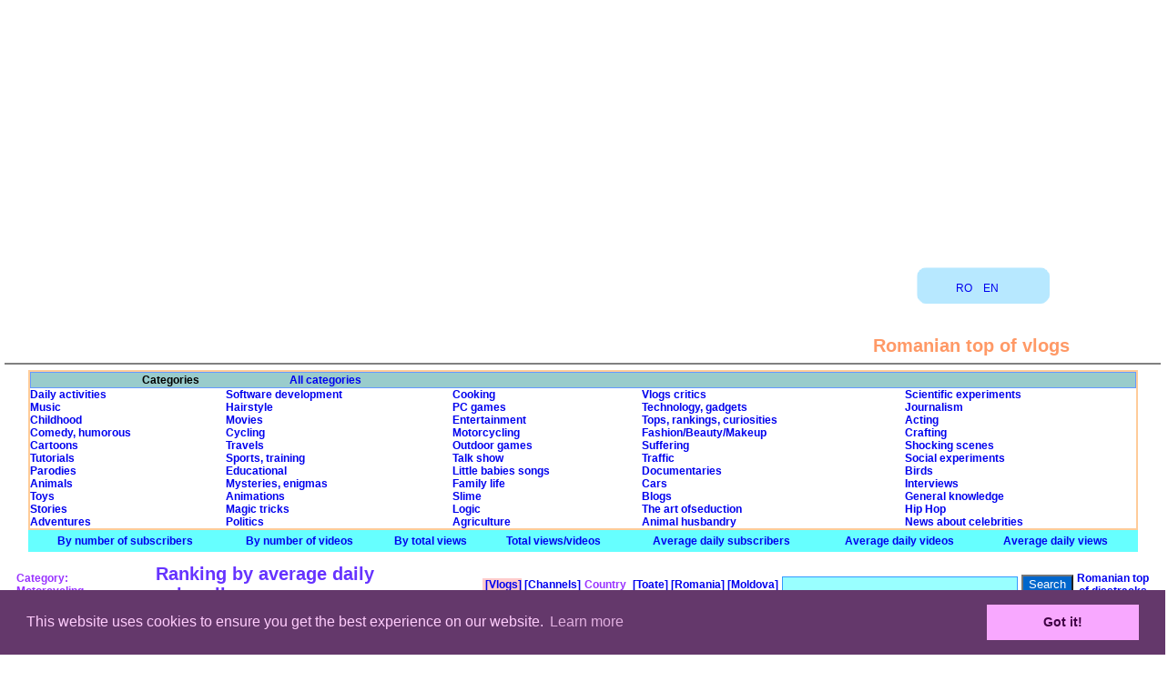

--- FILE ---
content_type: text/html
request_url: https://vloguri.city-star.org/en/sd_0____18_0
body_size: 23918
content:
 <!DOCTYPE html PUBLIC "-//W3C//DTD XHTML 1.0 Transitional//EN" "http://www.w3.org/TR/xhtml1/DTD/xhtml1-transitional.dtd">
<html xmlns="http://www.w3.org/1999/xhtml" xml:lang="en" lang="en" dir="ltr">
<head>
<meta http-equiv="Content-Type" content="text/html; charset=UTF-8" charset="UTF-8" />
<meta name="Author" content="Dan Mihaiu">
<meta name="Description" content="Top of vlogs from Romania and Moldavia, youtubers tops">
<meta name="Keywords" content="vlog, top, Romania, Moldova, youtube">
<meta http-equiv="Content-Language" content="en" />
<meta http-equiv="cache-control" content="max-age=0" />
<meta http-equiv="cache-control" content="no-cache" />
<meta http-equiv="expires" content="0" />
<meta http-equiv="expires" content="Tue, 01 Jan 1980 1:00:00 GMT" />
<meta http-equiv="pragma" content="no-cache" />
<meta name="viewport" content="width=device-width, initial-scale=1">
<meta name="verify-v1" content="yGrGXaVXgEgRhbIIaG91wGJSTI05tiUj/tkajrVQfEU=" /> 
<meta name="profitshareid" content="99d10a2a5442fe9ba9f13cde7764a7d1" />
<title>Romania top vlogs</title>
<!-- Google tag (gtag.js) -->
<script async src="https://www.googletagmanager.com/gtag/js?id=G-K5Q3451SK9"></script>
<script>
  window.dataLayer = window.dataLayer || [];
  function gtag(){dataLayer.push(arguments);}
  gtag('js', new Date());

  gtag('config', 'G-K5Q3451SK9');
</script>

<script async src="https://fundingchoicesmessages.google.com/i/pub-4865914883691975?ers=1" nonce="iDi4Bmk3aZtQXSTj-2CAaw"></script><script nonce="iDi4Bmk3aZtQXSTj-2CAaw">(function() {function signalGooglefcPresent() {if (!window.frames['googlefcPresent']) {if (document.body) {const iframe = document.createElement('iframe'); iframe.style = 'width: 0; height: 0; border: none; z-index: -1000; left: -1000px; top: -1000px;'; iframe.style.display = 'none'; iframe.name = 'googlefcPresent'; document.body.appendChild(iframe);} else {setTimeout(signalGooglefcPresent, 0);}}}signalGooglefcPresent();})();</script>

<script language="JavaScript" src="https://www.city-star.org/Client/cookie_consent_master/cookieconsent.min.js"></script>
<link rel="stylesheet" type="text/css" href="https://www.city-star.org/css/cookie_consent_master/cookieconsent.min.css">


<script type="text/javascript">

/***********************************************
* AnyLink Drop Down Menu- � Dynamic Drive (www.dynamicdrive.com)
* This notice MUST stay intact for legal use
* Visit http://www.dynamicdrive.com/ for full source code
***********************************************/


var menu1=new Array()
  menu1[0]='<a href="https://www.city-star.org/">English</a>'
		  menu1[1]='<a href="https://www.city-star.org/ro/">Romana</a>'
		  menu1[2]='<a href="https://www.city-star.org/de/">Deutsch</a>'
		  menu1[3]='<a href="https://www.city-star.org/fr/">Francaise</a>'
		  menu1[4]='<a href="https://www.city-star.org/it/">Italiano</a>'
		  menu1[5]='<a href="https://www.city-star.org/jp/">Japanese</a>'
		  menu1[6]='<a href="https://life.city-star.org/ro">My blog</a>'
		  menu1[7]='<a href="https://www.city-star.org/guestbook/en">Guest Book</a>'
		  menu1[8]='<a href="https://www.city-star.org/forums/en">International Forum</a>'
		
var menu2=new Array()
  menu2[0]='<a href="https://www.city-star.org/newyork/en">New York City</a>'
		  menu2[1]='<a href="https://www.city-star.org/usa/en">United States of America</a>'
		  menu2[2]='<a href="https://www.city-star.org/eu/en">European Union</a>'
		  menu2[3]='<a href="https://www.city-star.org/un/en">United Nations</a>'
		  menu2[4]='<a href="https://www.city-star.org/usaeu/en">The comparison between USA and EU</a>'
		  menu2[5]='<a href="https://www.city-star.org/government/en">Government resources</a>'
		
var menu3=new Array()
  menu3[0]='<a href="https://www.city-star.org/terra/en">World Countries</a>'
		  menu3[1]='<a href="https://www.city-star.org/orgint/en">International Organizations</a>'
		  menu3[2]='<a href="https://www.city-star.org/radio/en">World radio stations & services</a>'
		  menu3[3]='<a href="https://air.city-star.org">World Airports</a>'
		
var menu4=new Array()
  menu4[0]='<a href="https://www.city-star.org/computers/en">Computers and Internet</a>'
		  menu4[1]='<a href="https://www.city-star.org/irc/en">Internet Relay Chat - The lists of IRC servers</a>'
		  menu4[2]='<a href="https://www.city-star.org/trace/en">International Networks Servers</a>'
		  menu4[3]='<a href="https://www.city-star.org/softdev/en">Programming tutorials</a>'
		  menu4[4]='<a href="https://www.city-star.org/news/en">News from web</a>'
		  menu4[5]='<a href="https://www.city-star.org/gr_verbe_ro/ro">Romanian verbs</a>'
		
var menu5=new Array()
  menu5[0]='<a href="https://www.city-star.org/um/en">Incursion in the universe of the derived measures</a>'
		  menu5[1]='<a href="https://www.city-star.org/electromagnetism/en">Electromagentic spectrum</a>'
		  menu5[2]='<a href="https://www.city-star.org/math_calc/en">Arithmetic</a>'
		
var menu6=new Array()
  menu6[0]='<a href="https://www.city-star.org/human_rights/en">Universal Declaration of  Human Rights</a>'
		
var menu7=new Array()
  menu7[0]='<a href="https://www.city-star.org/principles/en">Principles and unnatural laws (extras)</a>'
		

</script>
<script language="JavaScript" src="https://www.city-star.org/Client/meniu_area.js"></script>




</head>
<head><link rel="stylesheet" type="text/css" href="https://city-star.org/css/main.css"></head><body leftmargin=5 rightmargin=5 topmargin=0 bgcolor="#FFFFFF" >
	<script language="JavaScript" type="text/javascript">
	<!--
	bw=2;  bwMobile=0;  
	//-->
	</script>
	<script type="text/javascript" language="JavaScript" src="https://www.city-star.org/Client/functions.js?version=2"></script><center><div align="center"><span id="content_reclama_1"><script async src="//pagead2.googlesyndication.com/pagead/js/adsbygoogle.js"></script>
						<!-- Responsive default -->
						<ins class="adsbygoogle"
							 style="display:block"
							 data-ad-client="ca-pub-4865914883691975"
							 data-ad-slot="1920897481"
							 data-ad-format="auto"></ins>
						<script>
						(adsbygoogle = window.adsbygoogle || []).push({});
						</script></span></div>
	<script type="text/javascript" language="JavaScript">
	<!--

		var adBlockEnabled = false;
		var testAd = document.createElement("div");
		testAd.innerHTML = "&nbsp;";
		testAd.className = "adsbox";
		document.body.appendChild(testAd);
		adsenseIndex="1";
		
		
		  if (testAd.offsetHeight === 0) 
		  {
			adBlockEnabled = true;
		  }
		  
		  testAd.remove();
		  
		  if(adBlockEnabled==true)
		  {
			 ReplaceAdsense();
			 
		  }

		  
		
			


		/*function addHeadScript = function(src)
		{
			var head = document.getElementsByTagName("head")[0];
			var script = document.createElement("script");
			script.type = "text/javascript";
			script.src = src;
			head.appendChild(script);
		}*/

		function loadScript(script_url)
		{
			var head= document.getElementsByTagName('head')[0];
			var script= document.createElement('script');
			script.type= 'text/javascript';
			script.src= script_url;
			head.appendChild(script);
		}


		function ReplaceAdsense()
		{

			var ProfitShareText='';
			ProfitShareText+='<!-- Start ProfitShare Zone 4237158 -->';
			ProfitShareText+='	<script type="text/javascript">';
			ProfitShareText+='	if("undefined"==typeof profitshare_id)var profitshare_id={};';
			ProfitShareText+='	if("undefined"!=typeof profitshare_id["4237158"]?profitshare_id["4237158"]++:profitshare_id["4237158"]=1,document.write(\'<div id="profitshare-4237158-\'+profitshare_id["4237158"]+\'" style="width:728px; heigh:90px;"></div>\'),1==profitshare_id["4237158"]){var c=document.createElement("script");c.type="text/javascript",c.async=!0,c.src=("https:"==document.location.protocol?"https://":"http://")+"w.profitshare.ro/a/qrMr",document.getElementsByTagName("head")[0].appendChild(c)}';
			ProfitShareText+='	</scr'+'ipt>';
			ProfitShareText+='	<!-- End ProfitShare Zone 4237158 -->';
			

			var divRec=document.getElementById("content_reclama_1")

			divRec.innerHTML=ProfitShareText
			
			var arrScript = divRec.getElementsByTagName("script")

			for (var n = 0; n < arrScript.length; n++)
			{
			    eval(arrScript[n].innerHTML)
				//addHeadScript(arrScript[n].src);
				//alert(arrScript[n])
			}


		}

		function ReplaceAdsense1()
		{

			var divRec=document.getElementById("content_reclama_1")

			//divRec.innerHTML=ProfitShareText
			//var arrScript = divRec.getElementsByTagName("script")

			var scriptTag = document.createElement("script");
			scriptTag.src = "//app.profitshare.ro/ai/4221291";
			//scriptTag.src="Client/test.js";
			scriptTag.type="text/javascript";
			
			scriptTag.async="async";
			//document.head.appendChild(scriptTag);
			divRec.appendChild(scriptTag);

			//loadScript("//app.profitshare.ro/ai/4221291")
			//loadScript("Client/test.js");


			/*for (var n = 0; n < arrScript.length; n++)
			{
			    //eval(arrScript[n].innerHTML)
				//addHeadScript(arrScript[n].src);
				//alert(arrScript[n])
			}*/

		}

	//-->
	</script>
	
</center>
</div><br><table  align="center" cellspacing=0 cellpadding=0 border=0 width="100%"><tr><td width="70%" align="center" valign="top"></td><td align="center" valign="top"><div class="imgSubmenu" style=" background-image: url(https://www.city-star.org/design/blue_round/back_menu1.gif); background-repeat: no-repeat;  padding: 3px;  width: 140px; 
		height: 40px; vertical-align: middle; text-align: center;  display: inline-table;  font-size: 12px; " onMouseOver="ChangeBGImage(this, 'https://www.city-star.org/design/blue_round/back_menu3.gif');" onMouseOut="ChangeBGImage(this, 'https://www.city-star.org/design/blue_round/back_menu1.gif');"><span style="vertical-align: middle; display: table-cell;"><a href="https://vloguri.city-star.org">RO</a>&nbsp;&nbsp;&nbsp;&nbsp;<a href="https://vloguri.city-star.org/en">EN</a>&nbsp;&nbsp;&nbsp;&nbsp;</span></div><div style="width: 10px; display: inline-table; ">&nbsp;</div></td></tr></table>
<script type="text/javascript" language="JavaScript">
<!--
	document.getElementById("lang_select").value="en";

	function ToggleLang()
	{
		var newLang=document.getElementById("lang_select").value;
		window.location="https://vloguri.city-star.org/"+newLang;
	}
//-->
</script>

<script language="JavaScript" src="https://www.city-star.org/Client/ui.js"></script>
<script language="JavaScript" src="https://www.city-star.org/a/functii_xml.js"></script>

<script language="JavaScript">
<!--

tip_top="3";

function AplicaFilter()
{
	
	if(tip_top==3 || tip_top==4)
	{
		var gg="";
	}
	else
	{
		var gg=document.rform.grupa.value;
	}


	var gg2=document.rform.grupa2.value;
	var st=document.rform.search_text.value;

	st=st.replace(/=/g, "");
	st=st.replace(/_/g, "");
	st=st.replace(/%/g, "");
	st=st.replace(/'/g, "");
	st=st.replace(/\"/g, "");

	var urlSearch="https://vloguri.city-star.org/en/sd_0_"+gg+"_"+gg2+"_"+st+"_"+"18";

	if(tip_top==3) urlSearch+="_0";

	location.href=urlSearch;

	//document.rform.submit();

}

//-->
</script>
<br><br>
<table align="center" width="100%" cellspacing=0 border=0>
						<tr>
							<td style="padding-right: 100px; color: #FF9966; font-size: 20px; font-weight: bold;" align="right">Romanian top of vlogs</td>
							</tr>
						</table><hr noshade style="color: #FF9966; size: 5px;"><table width="96%" style="font-size: 12px; background-color: #FFCC99; padding: 2px; font-weight: bold;" align="center" border=0 cellspacing=0 cellpadding=0><tr><td colspan=5 align="center" style="border-style: solid; border-width: 1px; border-color: #6699FF; background-color: #99CCCC;">

<table cellspacing=0 cellpading=0 border=0 width="100%">
<tr>
<td width="10%">&nbsp;</td>
<td align="left">Categories</td>
<td align="left"><a href="/en/sd_0____0_0">All categories</a></td>
<td align="center" width="60%">&nbsp;</td>
</tr>
</table>		
</td></tr>
<tr  style="background-color: #FFFFFF;"><td align="left"><a href="/en/sd_0____1_0">Daily activities</a></td><td align="left"><a href="/en/sd_0____2_0">Software development</a></td><td align="left"><a href="/en/sd_0____3_0">Cooking</a></td><td align="left"><a href="/en/sd_0____4_0">Vlogs critics</a></td><td align="left"><a href="/en/sd_0____5_0">Scientific experiments</a></td></tr><tr style="background-color: #FFFFFF;"><td align="left"><a href="/en/sd_0____6_0">Music</a></td><td align="left"><a href="/en/sd_0____7_0">Hairstyle</a></td><td align="left"><a href="/en/sd_0____8_0">PC games</a></td><td align="left"><a href="/en/sd_0____9_0">Technology, gadgets</a></td><td align="left"><a href="/en/sd_0____10_0">Journalism</a></td></tr><tr style="background-color: #FFFFFF;"><td align="left"><a href="/en/sd_0____11_0">Childhood</a></td><td align="left"><a href="/en/sd_0____12_0">Movies</a></td><td align="left"><a href="/en/sd_0____13_0">Entertainment</a></td><td align="left"><a href="/en/sd_0____14_0">Tops, rankings, curiosities</a></td><td align="left"><a href="/en/sd_0____15_0">Acting</a></td></tr><tr style="background-color: #FFFFFF;"><td align="left"><a href="/en/sd_0____16_0">Comedy, humorous</a></td><td align="left"><a href="/en/sd_0____17_0">Cycling</a></td><td align="left"><a href="/en/sd_0____18_0">Motorcycling</a></td><td align="left"><a href="/en/sd_0____19_0">Fashion/Beauty/Makeup</a></td><td align="left"><a href="/en/sd_0____20_0">Crafting</a></td></tr><tr style="background-color: #FFFFFF;"><td align="left"><a href="/en/sd_0____21_0">Cartoons</a></td><td align="left"><a href="/en/sd_0____22_0">Travels</a></td><td align="left"><a href="/en/sd_0____23_0">Outdoor games</a></td><td align="left"><a href="/en/sd_0____24_0">Suffering</a></td><td align="left"><a href="/en/sd_0____25_0">Shocking scenes</a></td></tr><tr style="background-color: #FFFFFF;"><td align="left"><a href="/en/sd_0____26_0">Tutorials</a></td><td align="left"><a href="/en/sd_0____27_0">Sports, training</a></td><td align="left"><a href="/en/sd_0____28_0">Talk show</a></td><td align="left"><a href="/en/sd_0____29_0">Traffic</a></td><td align="left"><a href="/en/sd_0____30_0">Social experiments</a></td></tr><tr style="background-color: #FFFFFF;"><td align="left"><a href="/en/sd_0____31_0">Parodies</a></td><td align="left"><a href="/en/sd_0____32_0">Educational</a></td><td align="left"><a href="/en/sd_0____33_0">Little babies songs</a></td><td align="left"><a href="/en/sd_0____34_0">Documentaries</a></td><td align="left"><a href="/en/sd_0____35_0">Birds</a></td></tr><tr style="background-color: #FFFFFF;"><td align="left"><a href="/en/sd_0____36_0">Animals</a></td><td align="left"><a href="/en/sd_0____37_0">Mysteries, enigmas</a></td><td align="left"><a href="/en/sd_0____38_0">Family life</a></td><td align="left"><a href="/en/sd_0____39_0">Cars</a></td><td align="left"><a href="/en/sd_0____40_0">Interviews</a></td></tr><tr style="background-color: #FFFFFF;"><td align="left"><a href="/en/sd_0____41_0">Toys</a></td><td align="left"><a href="/en/sd_0____42_0">Animations</a></td><td align="left"><a href="/en/sd_0____43_0">Slime</a></td><td align="left"><a href="/en/sd_0____44_0">Blogs</a></td><td align="left"><a href="/en/sd_0____45_0">General knowledge</a></td></tr><tr style="background-color: #FFFFFF;"><td align="left"><a href="/en/sd_0____46_0">Stories</a></td><td align="left"><a href="/en/sd_0____47_0">Magic tricks</a></td><td align="left"><a href="/en/sd_0____48_0">Logic</a></td><td align="left"><a href="/en/sd_0____49_0">The art ofseduction</a></td><td align="left"><a href="/en/sd_0____50_0">Hip Hop</a></td></tr><tr style="background-color: #FFFFFF;"><td align="left"><a href="/en/sd_0____51_0">Adventures</a></td><td align="left"><a href="/en/sd_0____52_0">Politics</a></td><td align="left"><a href="/en/sd_0____53_0">Agriculture</a></td><td align="left"><a href="/en/sd_0____54_0">Animal husbandry</a></td><td align="left"><a href="/en/sd_0____55_0">News about celebrities </a></td></tr></table>
<table width="96%"  border=0 style="font-size: 12px; background-color: #66FFFF; padding: 2px; font-weight: bold;" align="center">
<tr><td align="center"><a href="/en/sub_0____18_0">By number of subscribers</a><td><td align="center"><a href="/en/vid_0____18_0">By number of videos</a><td><td align="center"><a href="/en/viw_0____18_0">By total views</a><td><td align="center"><a href="/en/viwvid_0____18_0">Total views/videos</a><td><td align="center"><a href="/en/sd_0____18_0">Average daily subscribers</a><td><td align="center"><a href="/en/vidd_0____18_0">Average daily videos</a><td><td align="center"><a href="/en/viwd_0____18_0">Average daily views</a><td></tr></table><form action="/en/sd_0____18_0" name="rform"  id="rform" method="POST"   onKeyPress="return DisableEnterForm(event)"><table align="center" border=0 style="padding: 10px; font-weight: bold; color: #9933FF;" ><tr><td align="left" style="padding-right: 35px;">Category: Motorcycling</td><td style="font-size: 20px; color: #6633FF; font-weight: bold; padding-right: 40px;">Ranking by average daily subscribers</td><td align="center"><a href="/en/sd_0____18_0"  style="background-color: #FFCCCC;" >&nbsp;[Vlogs]</a><a href="/en/sd_0____18_1" >&nbsp;[Channels]</a></td><td align="right">Country</td><td align="center"><a href="/en/sd_0_0___18_0">&nbsp;[Toate]</a><a href="/en/sd_0_1___18_0">&nbsp;[Romania]</a><a href="/en/sd_0_25___18_0">&nbsp;[Moldova]</a></td><td align="center"><input type="hidden" name="grupa2"  id="grupa2"  value="0">&nbsp;<input  type="text"  name="search_text" id="search_text" value=""  size="35"    MAXLENGTH="40" >&nbsp;</td><td><button type="button" name="go"  id="go"      onClick="AplicaFilter();">Search</button></td><td align="center"><a href="https://diss.city-star.org/en">Romanian top of disstracks</a><br></td></tr></table></form><table border=0 width="96%" align="center" cellspacing="0" cellpadding="0">
<tr><td style="border-style: solid; border-width: 1px; border-color: #0099CC; padding: 3px;"><table cellspacing=1 cellpadding=2 border=0 width="100%"  align="center" style="background-color: #0099CC; font-size: 11px;"><tr  style="background-color: #0033FF; color: #FFFF33; font-weight: bold;"><td align="center">No.</td><td align="center">Pos</td><td align="center">Subs/Day</td><td align="center">Title</td><td align="center">Start date</td><td align="center">Platform</td><td align="center">Subscribers</td><td align="center">Videos</td><td align="center">Total views</td><td align="center">Categories</td><td align="center">Languages</td><td align="center">Current country</td><td align="center">Origin country</td></tr><tr style="background-color: #FFFFFF;">
		<td>1</td>
		<td>87</td>
		<td align="right">239.64</td>
		<td><b><a href="https://www.youtube.com/channel/UCG5O7HXNN_dKsgD22GoiGFw" target="_blank">(Motor)Bike</a></b><br><br><font color="red"><i>Last update: 10.07.2023 21:30:23</i></font></td>
		<td>11.07.2015</td>
		<td>YouTube</td>
		<td align="right">700,000</td>
		<td align="right">501</td>
		<td align="right">157,634,996</td>
		<td>Motorcycling</td>
		<td>Romanian</td>
		<td>Romania</td>
		<td>Romania</td>
		
	</tr><tr style="background-color: #FFFFFF;">
		<td>2</td>
		<td>241</td>
		<td align="right">38.00</td>
		<td><b><a href="https://www.youtube.com/channel/UCf635y0Gm876MfWP0FUL6Sw" target="_blank">Bandit Vlog</a></b><br><br><font color="red"><i>Last update: 10.07.2023 21:24:36</i></font></td>
		<td>11.05.2016</td>
		<td>YouTube</td>
		<td align="right">99,400</td>
		<td align="right">316</td>
		<td align="right">9,577,726</td>
		<td>Motorcycling</td>
		<td>Romanian</td>
		<td>Romania</td>
		<td>Romania</td>
		
	</tr><tr style="background-color: #FFFFFF;">
		<td>3</td>
		<td>333</td>
		<td align="right">10.49</td>
		<td><b><a href="https://www.youtube.com/user/horiasan" target="_blank">HoriaSAN</a></b><br><br><font color="red"><i>Last update: 10.07.2023 21:17:29</i></font></td>
		<td>01.08.2007</td>
		<td>YouTube</td>
		<td align="right">61,100</td>
		<td align="right">162</td>
		<td align="right">5,126,911</td>
		<td>Motorcycling</td>
		<td>Romanian</td>
		<td>Romania</td>
		<td>Romania</td>
		
	</tr><tr  style="background-color: #0033FF; color: #FFFF33; font-weight: bold;"><td align="center">&nbsp;</td><td align="center">&nbsp;</td><td align="center">&nbsp;</td><td align="center">&nbsp;</td><td align="center">&nbsp;</td><td align="center">&nbsp;</td><td align="center">&nbsp;</td><td align="center">&nbsp;</td><td align="center">&nbsp;</td><td align="center">&nbsp;</td><td align="center">&nbsp;</td><td align="center">&nbsp;</td><td align="center">&nbsp;</td></table></td></tr></table><div align="center"><div style="height: 20px;">&nbsp;</div><span id="content_reclama_2">
					<script type="text/javascript"><!--
					google_ad_client = "pub-4865914883691975";
					/* 728x90, creat 11.12.2010 */
					google_ad_slot = "7579926136";
					google_ad_width = 728;
					google_ad_height = 90;
					//-->
					</script>
					<script type="text/javascript"
					src="http://pagead2.googlesyndication.com/pagead/show_ads.js">
					</script></span><div style="height: 20px;">&nbsp;</div></div><table width="96%" style="font-size: 12px; background-color: #6699CC;"><tr><td align="center"><span style="background-color: #E6E6E6; color: #6600FF; padding-left: 8px; padding-right: 8px;"><a href="/en/sd_0____18_0">1-20</a></span>&nbsp;</td></tr></table><br>
<script type="text/javascript" language="JavaScript">
<!--
	document.oncopy = clearCP; 
//-->
</script>
<br><table border=0 cellspacing=0 cellpadding=0 width="98%" bgcolor="#CCFFFF" align="center"><tr><script src="https://efreecode.com/js.js" id="eXF-citystar-0" async defer></script><td align="center"></td></tr></table>
<script type="text/javascript">

window.onload = function() {
    setTimeout(function() {
      if ( typeof(window.google_jobrunner) === "undefined" ) {
        //alert("ad blocker installed");
      } else {
        //console.log("no ad blocking found.");
      }
    }, 1000);  
  };

  /*

window.onload = function() {
        setTimeout(function() {
          var ad = document.querySelector("ins.adsbygoogle");
          if (ad && ad.innerHTML.replace(/\s/g, "").length == 0) {
            ad.style.cssText = "display:block !important";
            ad.innerHTML = "You seem to blocking Google AdSense ads in your browser.";
          }
        }, 2000); 
      }; 
*/
</script>
<div id="cp" class="cp" style=" width: 100%;" ><table cellspacing="0" cellpadding="0" border="0" width="100%" class="tcp">
<tr><td width="10%" align="right"></td><td width="80%" align="center">&copy; 1999 - 2026 (site) &copy; 2016 - 2026 (page) Dan Mihaiu, Europe, Romania<br><a href="https://www.city-star.org/policy/en">Privacy policy</a>&nbsp;&nbsp;&nbsp;<a href="https://www.city-star.org">Main site</a>&nbsp;&nbsp;&nbsp;</td><td width="10%" align="left"></td>
</tr>
</table></div>
<script  language="JavaScript" type="text/javascript">


window.cookieconsent.initialise({
  "palette": {
    "popup": {
      "background": "#64386b",
      "text": "#ffcdfd",
    },



    "button": {
      "background": "#f8a8ff",
      "text": "#3f0045"
    }
  },

	"revokable": false,

 "content": {
	"header": "Cookies used on the website",
   "message": "This website uses cookies to ensure you get the best experience on our website.",
   "dismiss": "Got it!",
  "allow": "Allow",
  "deny": "Refuse",
  "link": "Learn more",
  "href": "http://cookiesandyou.com",
  "close": "&#x274c;",
  },	

});


</script>


</body></html>


--- FILE ---
content_type: text/html; charset=utf-8
request_url: https://www.google.com/recaptcha/api2/aframe
body_size: 265
content:
<!DOCTYPE HTML><html><head><meta http-equiv="content-type" content="text/html; charset=UTF-8"></head><body><script nonce="mVR1--dtK_4JkfEX6_hriA">/** Anti-fraud and anti-abuse applications only. See google.com/recaptcha */ try{var clients={'sodar':'https://pagead2.googlesyndication.com/pagead/sodar?'};window.addEventListener("message",function(a){try{if(a.source===window.parent){var b=JSON.parse(a.data);var c=clients[b['id']];if(c){var d=document.createElement('img');d.src=c+b['params']+'&rc='+(localStorage.getItem("rc::a")?sessionStorage.getItem("rc::b"):"");window.document.body.appendChild(d);sessionStorage.setItem("rc::e",parseInt(sessionStorage.getItem("rc::e")||0)+1);localStorage.setItem("rc::h",'1768967444407');}}}catch(b){}});window.parent.postMessage("_grecaptcha_ready", "*");}catch(b){}</script></body></html>

--- FILE ---
content_type: application/javascript; charset=utf-8
request_url: https://fundingchoicesmessages.google.com/f/AGSKWxW5sM4REF2h0QYT7jlIuB_U1FRi82z9wLkZ8xaEcq6FImyNxaWINQq5UhrjjuU81HaZg-jUAgv3fjCstnlEFh6PZce0h7LP4xw9XgQKixBoz-3WrI5emV0TyIigmFzPlYjsZMzmmgDoFSsGGNYJlbq0KvVorNhmIO672r0U4JTNSg0enoB_bFzhFtq-/__ads.js./adsfinal./ads/top./lazy-ads./fastclick728.
body_size: -1291
content:
window['435640fc-b70e-42a7-84ab-8f1389e9e083'] = true;